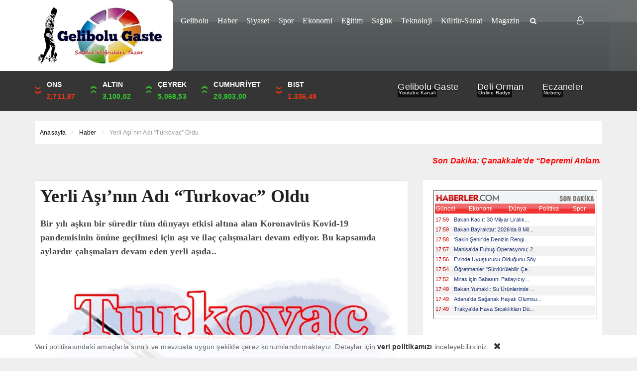

--- FILE ---
content_type: text/html
request_url: https://rss.haberler.com/sondakika_V1.asp?zemin=FFFFFF&baslik=1E3474&baslik2=BB2442&satir=F2F2F2&limit=10&uzunluk=30
body_size: 1751
content:

<html>
<head>
<meta http-equiv="Content-Type" content="text/html; charset=windows-1254">
<meta name="GENERATOR" content="Microsoft FrontPage 6.0">
<meta name="ProgId" content="FrontPage.Editor.Document">
</head>
<style>
<!--
body {margin:2;}
td {font-family:arial;font-size:8pt;color:#;}
a { text-decoration:none; color:#1E3474;}
a:hover{ color: #BB2442; text-decoration: underline ;}
-->
</style>

<base target="_blank">


<body bgcolor="#FFFFFF">
<div align="center">
  <center>
  <table border="0" cellpadding="0" cellspacing="0" style="border-collapse: collapse" bordercolor="#111111" width="100%" id="AutoNumber4">
  <tr>
    <td width="100%" bgcolor="#F1F4F6">
    <table border="0" cellpadding="3" style="border-collapse: collapse" bordercolor="#111111" width="100%" id="AutoNumber5">
      <tr>
        <td width="50%" height="23">
        <a href="https://www.haberler.com" target="_blank">
        <img border="0" src="/images/haberler_rss_logo.gif" alt="Haberler.Com ana sayfa" width="126" height="13"></a></td>
        <td width="50%">
        <p align="right"><b><font size="2">
		<img border="0" src="images/haberler_rss_sondakika.gif" width="69" height="15"></font></b></td>
      </tr>
    </table>
    </td>
  </tr>
  <tr>
    <td width="100%" background="/images/m1.gif" height="20">
    <table border="0" cellpadding="2" cellspacing="1" style="border-collapse: collapse" bordercolor="#111111" width="100%" id="AutoNumber3" height="14">
      <tr>
        <td height="9"><font color="#FFFFFF">
		<a target="_self" href="sondakika_V1.asp?kategori=guncel&zemin=FFFFFF&satir=F2F2F2&baslik=1E3474&baslik2=BB2442&limit=10&uzunluk=30">
        <font color="#FFFFFF" style="font-size: 9pt">Güncel</font></a></font></td>
        <td height="9"><font color="#FFFFFF">
		<a target="_self" href="sondakika_V1.asp?kategori=ekonomi&zemin=FFFFFF&satir=F2F2F2&baslik=1E3474&baslik2=BB2442&limit=10&uzunluk=30">
        <font color="#FFFFFF" style="font-size: 9pt">Ekonomi</font></a></font></td>
        <td height="9"><font color="#FFFFFF">
		<a target="_self" href="sondakika_V1.asp?kategori=dunya&zemin=FFFFFF&satir=F2F2F2&baslik=1E3474&baslik2=BB2442&limit=10&uzunluk=30">
        <font color="#FFFFFF" style="font-size: 9pt">Dünya</font></a></font></td>
        <td height="9"><font color="#FFFFFF">
		<a target="_self" href="sondakika_V1.asp?kategori=politika&zemin=FFFFFF&satir=F2F2F2&baslik=1E3474&baslik2=BB2442&limit=10&uzunluk=30">
        <font color="#FFFFFF" style="font-size: 9pt">Politika</font></a></font></td>
        <td height="9"><font color="#FFFFFF">
		<a target="_self" href="sondakika_V1.asp?kategori=spor&zemin=FFFFFF&satir=F2F2F2&baslik=1E3474&baslik2=BB2442&limit=10&uzunluk=30">
        <font color="#FFFFFF" style="font-size: 9pt">Spor</font></a></font></td>
      </tr>
    </table>
    </td>
  </tr>
  <tr>
    <td width="100%">
 <table border="0" cellspacing="0" style="border-collapse: collapse" bordercolor="#111111" width="100%" id="AutoNumber1">
<tr>
    <td height="5" width="35"></td><td></td>
  </tr>

<tr >
    <td height="18" width="35" valign="top"><font color="#cc0000">17:59</font></td>
    <td valign="top" height="20"><a href="https://www.haberler.com/guncel/bakan-kacir-30-milyar-liralik-bir-kefalet-hacmi-19520238-haberi/?utm_source=RSS_Son_Dakika" target="_blank">Bakan Kacır: 30 Milyar Liralık...&nbsp;</a></td>
  </tr>


<tr bgcolor='#F2F2F2'>
    <td height="18" width="35" valign="top"><font color="#cc0000">17:59</font></td>
    <td valign="top" height="20"><a href="https://www.haberler.com/politika/bakan-bayraktar-2026-da-8-milyon-hane-kendi-dogal-19520237-haberi/?utm_source=RSS_Son_Dakika" target="_blank">Bakan Bayraktar: 2026'da 8 Mil...&nbsp;</a></td>
  </tr>


<tr >
    <td height="18" width="35" valign="top"><font color="#cc0000">17:58</font></td>
    <td valign="top" height="20"><a href="https://www.haberler.com/guncel/akyaka-mahallesi-nde-saganak-ve-firtina-sonrasi-deniz-rengi-kahverengiye-dondu-19520232-haberi/?utm_source=RSS_Son_Dakika" target="_blank">'Sakin Şehir'de Denizin Rengi ...&nbsp;</a></td>
  </tr>


<tr bgcolor='#F2F2F2'>
    <td height="18" width="35" valign="top"><font color="#cc0000">17:57</font></td>
    <td valign="top" height="20"><a href="https://www.haberler.com/guncel/masaj-salonunda-fuhsa-zorlama-iddiasi-2-supheli-gozaltinda-19520226-haberi/?utm_source=RSS_Son_Dakika" target="_blank">Manisa'da Fuhuş Operasyonu; 2 ...&nbsp;</a></td>
  </tr>


<tr >
    <td height="18" width="35" valign="top"><font color="#cc0000">17:56</font></td>
    <td valign="top" height="20"><a href="https://www.haberler.com/3-sayfa/kastamonu-da-uyusturucu-davasi-sanik-tahliye-edildi-19520219-haberi/?utm_source=RSS_Son_Dakika" target="_blank">Evinde Uyuşturucu Olduğunu Söy...&nbsp;</a></td>
  </tr>


<tr bgcolor='#F2F2F2'>
    <td height="18" width="35" valign="top"><font color="#cc0000">17:54</font></td>
    <td valign="top" height="20"><a href="https://www.haberler.com/ekonomi/surdurulebilir-cevre-lideri-kampi-duzenlendi-19520212-haberi/?utm_source=RSS_Son_Dakika" target="_blank">Öğretmenler "Sürdürülebilir Çe...&nbsp;</a></td>
  </tr>


<tr >
    <td height="18" width="35" valign="top"><font color="#cc0000">17:52</font></td>
    <td valign="top" height="20"><a href="https://www.haberler.com/guncel/mardin-de-miras-icin-babayi-oldurmeye-tesebbus-davasi-devam-ediyor-19520203-haberi/?utm_source=RSS_Son_Dakika" target="_blank">Miras için Babasını Patlayıcıy...&nbsp;</a></td>
  </tr>


<tr bgcolor='#F2F2F2'>
    <td height="18" width="35" valign="top"><font color="#cc0000">17:49</font></td>
    <td valign="top" height="20"><a href="https://www.haberler.com/politika/tarim-ve-orman-bakani-yumakli-artvin-de-ak-parti-il-danisma-toplantisina-katildi-19520183-haberi/?utm_source=RSS_Son_Dakika" target="_blank">Bakan Yumaklı: Su Ürünlerinde ...&nbsp;</a></td>
  </tr>


<tr >
    <td height="18" width="35" valign="top"><font color="#cc0000">17:49</font></td>
    <td valign="top" height="20"><a href="https://www.haberler.com/guncel/adana-da-siddetli-yagislar-sel-felaketi-getirdi-19520182-haberi/?utm_source=RSS_Son_Dakika" target="_blank">Adana'da Sağanak Hayatı Olumsu...&nbsp;</a></td>
  </tr>


<tr bgcolor='#F2F2F2'>
    <td height="18" width="35" valign="top"><font color="#cc0000">17:49</font></td>
    <td valign="top" height="20"><a href="https://www.haberler.com/guncel/trakya-da-hava-sicakliklari-dusuyor-yagisli-hava-bekleniyor-19520180-haberi/?utm_source=RSS_Son_Dakika" target="_blank">Trakya'da Hava Sıcaklıkları Dü...&nbsp;</a></td>
  </tr>


</table>
    
    </td>
  </tr>
</table>
  </center>
</div><script src="https://www.google-analytics.com/urchin.js" type="text/javascript">
</script>
<script type="text/javascript">
_uacct = "UA-242929-11";
urchinTracker();
</script>
<script defer src="https://static.cloudflareinsights.com/beacon.min.js/vcd15cbe7772f49c399c6a5babf22c1241717689176015" integrity="sha512-ZpsOmlRQV6y907TI0dKBHq9Md29nnaEIPlkf84rnaERnq6zvWvPUqr2ft8M1aS28oN72PdrCzSjY4U6VaAw1EQ==" data-cf-beacon='{"version":"2024.11.0","token":"8bb2f7bb81ba49999f1755b5b79a9667","server_timing":{"name":{"cfCacheStatus":true,"cfEdge":true,"cfExtPri":true,"cfL4":true,"cfOrigin":true,"cfSpeedBrain":true},"location_startswith":null}}' crossorigin="anonymous"></script>
</body>
</html>

--- FILE ---
content_type: text/html; charset=utf-8
request_url: https://www.google.com/recaptcha/api2/aframe
body_size: 267
content:
<!DOCTYPE HTML><html><head><meta http-equiv="content-type" content="text/html; charset=UTF-8"></head><body><script nonce="W7eYiIYnUAD1NOlCvm54nw">/** Anti-fraud and anti-abuse applications only. See google.com/recaptcha */ try{var clients={'sodar':'https://pagead2.googlesyndication.com/pagead/sodar?'};window.addEventListener("message",function(a){try{if(a.source===window.parent){var b=JSON.parse(a.data);var c=clients[b['id']];if(c){var d=document.createElement('img');d.src=c+b['params']+'&rc='+(localStorage.getItem("rc::a")?sessionStorage.getItem("rc::b"):"");window.document.body.appendChild(d);sessionStorage.setItem("rc::e",parseInt(sessionStorage.getItem("rc::e")||0)+1);localStorage.setItem("rc::h",'1769785705083');}}}catch(b){}});window.parent.postMessage("_grecaptcha_ready", "*");}catch(b){}</script></body></html>

--- FILE ---
content_type: application/javascript
request_url: https://www.gelibolugaste.com/wp-content/themes/vadihaberv3/js/scripts.js
body_size: 1888
content:
jQuery(document).ready(function(){
	jQuery('ul.sf-menu').superfish({
		animation:   {opacity:'show',height:'show'},
		speed:       'slow',
	});
});

$(document).on("click","a.mobnav_bar",function(){
	$(".mobil_menu").addClass("acilsin");
	return false;
});

$(document).on("click","a.mobnav_close",function(){
	$(".mobil_menu").removeClass("acilsin");
	return false;
});

$(document).ready(function(){
	$(".mobilmenu .has-sub ul").hide();
	$(".mobilmenu  li.has-sub:has(ul)").click(function(){
		$("ul",this).toggle("slow");
	});
});

$(".ara_buton").click(function(){
	$(".ara_form").addClass("goster");
});
$(document).on('click', function(){
    $(".ara_form").removeClass("goster");
});
$('.ara_form, .ara_buton').on('click', function(e){
    e.stopPropagation();
});

$('.head_kurlar').slick({
	autoplay: true,
	dots: false,
	arrows: false,
	infinite: true,
	speed: 500,
	fade: true,
	cssEase: 'linear',
	slidesToShow: 1,
	slidesToScroll: 1,
});

$("#sehirara").on("keyup", function() {
  var value = this.value.toLowerCase().trim();
  $(".sehir_ol li").show().filter(function() {
    return $(this).text().toLowerCase().trim().indexOf(value) == -1;
  }).hide();
});

$(".hava-durum").hover(
	function() {
		$(".tumsehirler").css("opacity", "1");
		$(".tumsehirler").css("transform", "translateY(24px)");
		$(".tumsehirler").css("visibility", "visible");

	}, function() {
		$(".tumsehirler").css("opacity", "0");
		$(".tumsehirler").css("transform", "translateY(12px)");
		$(".tumsehirler").css("visibility", "hidden");
	}
);

$(".tumsehirler").hover(
	function() {
		$(".tumsehirler").css("opacity", "1");
		$(".tumsehirler").css("transform", "translateY(24px)");
		$(".tumsehirler").css("visibility", "visible");

      }, function() {
		$(".tumsehirler").css("opacity", "0");
		$(".tumsehirler").css("transform", "translateY(12px)");
		$(".tumsehirler").css("visibility", "hidden");
      }
);

$(".hava_durumlari").hover(function(){
	$(".hava_durumlari .tumsehirler").css("display","block");
});

if($("#sehirara").data('clicked'))
	$(".hava_durumlari").click(function(e){
		$(".hava_durumlari .tumsehirler").css("display","none");
	});

$('.anamanset.style1').slick({
	infinite: true,
	autoplay: true,
	autoplaySpeed: 3000,
	dots: true,
	arrows: false,
	slidesToShow: 1,
	slidesToScroll: 1,
	speed:0,
});

$('.anamanset.style2').slick({
	infinite: true,
	autoplay: true,
	autoplaySpeed: 3000,
	dots: true,
	arrows: true,
	slidesToShow: 1,
	slidesToScroll: 1,
	speed:0,
});

$('.anamanset.style3').slick({
	infinite: true,
	autoplay: true,
	autoplaySpeed: 3000,
	dots: true,
	arrows: true,
	slidesToShow: 1,
	slidesToScroll: 1,
	speed:0,
});

$('.minislider').slick({
	infinite: true,
	autoplay: true,
	autoplaySpeed: 3000,
	dots: true,
	arrows: false,
	slidesToShow: 1,
	slidesToScroll: 1,
});

$('.minislider .slick-dots li').on('mouseover', function() {
    $('.minislider.slick-dotted').slick('goTo', $(this).index());
});

$('.yazar_slide').slick({
	infinite: true,
	autoplay: true,
	autoplaySpeed: 3000,
	dots: true,
	arrows: false,
	slidesToShow: 4,
	slidesToScroll: 1,
	responsive: [
    {
      breakpoint: 1024,
      settings: {
        slidesToShow: 3,
        slidesToScroll: 1,
        infinite: true,
      }
    },
    {
      breakpoint: 769,
      settings: {
        slidesToShow: 3,
        slidesToScroll: 1
      }
    },
    {
      breakpoint: 600,
      settings: {
        slidesToShow: 2,
        slidesToScroll: 1
      }
    },
    {
      breakpoint: 480,
      settings: {
        slidesToShow: 1,
        slidesToScroll: 1
      }
    }
  ]
});

$('.video_slide').slick({
	infinite: true,
	autoplay: true,
	autoplaySpeed: 3000,
	dots: true,
	arrows: false,
	slidesToShow: 4,
	slidesToScroll: 4,
	responsive: [
    {
      breakpoint: 1024,
      settings: {
        slidesToShow: 3,
        slidesToScroll: 3,
        infinite: true,
      }
    },
    {
      breakpoint: 769,
      settings: {
        slidesToShow: 3,
        slidesToScroll: 3
      }
    },
    {
      breakpoint: 600,
      settings: {
        slidesToShow: 2,
        slidesToScroll: 2
      }
    },
    {
      breakpoint: 480,
      settings: {
        slidesToShow: 1,
        slidesToScroll: 1
      }
    }
  ]
});

$('.gazete_slide').slick({
	infinite: true,
	autoplay: true,
	autoplaySpeed: 3000,
	dots: false,
	arrows: true,
	slidesToShow: 6,
	slidesToScroll: 1,
	responsive: [
    {
      breakpoint: 1024,
      settings: {
        slidesToShow: 4,
        slidesToScroll: 4,
        infinite: true,
      }
    },
    {
      breakpoint: 769,
      settings: {
        slidesToShow: 3,
        slidesToScroll: 3
      }
    },
    {
      breakpoint: 600,
      settings: {
        slidesToShow: 2,
        slidesToScroll: 2
      }
    },
    {
      breakpoint: 480,
      settings: {
        slidesToShow: 2,
        slidesToScroll: 2
      }
    }
  ]
});

if ($('#yukari').length) {
    var scrollTrigger = 400,
        backToTop = function () {
            var scrollTop = $(window).scrollTop();
            if (scrollTop > scrollTrigger) {
                $('#yukari').addClass('show');
            } else {
                $('#yukari').removeClass('show');
            }
        };
    backToTop();
    $(window).on('scroll', function () {
        backToTop();
    });
    $('#yukari').on('click', function (e) {
        e.preventDefault();
        $('html,body').animate({
            scrollTop: 0
        }, 700);
    });
}

if ($('.sagsolAds').length) {
    var scrollTrigger = 200,
        SagSolAds = function () {
            var scrollTop = $(window).scrollTop();
            if (scrollTop > scrollTrigger) {
                $('.sagsolAds').css("position","fixed");
                $('.sagsolAds').css("top","80px");
            } else {
                $('.sagsolAds').css("position","absolute");
                $('.sagsolAds').css("top","0px");
            }
        };
    SagSolAds();
    $(window).on('scroll', function () {
        SagSolAds();
    });
}

$(document).on("click","a.mobnav_close",function(){
	$(".mobil_menu").removeClass("acilsin");
	return false;
});

$(document).on("click",".cerez_content a.icon-cancel",function(){
	$(".cerezler").removeClass("aktif");
});

$(document).ready(function() { 
	$(".rkapat").click(function(e){
		if(e.preventDefault)
			e.preventDefault();
			e.returnValue=false;
			$(".galer_arareklam").css("display","none");
	$(".galeri-img").css("display","none").css("display","block").fadeIn()});
});

$('.yazi_paylas').on('click','a', function(e){ 	
	e.preventDefault(); 
	var data = $(this).attr('data-href');
	window.open(data, '', 'height=350,width=700'); 
});

$('.kat_slide').slick({
	infinite: true,
	autoplay: true,
	autoplaySpeed: 3000,
	dots: true,
	arrows: false,
	slidesToShow: 1,
	slidesToScroll: 1,
	speed:0,
});

$('.anamanset .slick-dots li').on('mouseover', function() {
    $('.anamanset.slick-dotted').slick('goTo', $(this).index());
});

$(document).ready(function() {
  $('.magnify').magnificPopup({
	  type:'image',
  gallery:{
    enabled:true
  }
  });
});

$(document).ready(function(){
    $("a.menuac").click(function(){
        $(".hesabimlinkler").toggle();
    });
});

$(".user-menu").each(function() {
    var userMenu = $(this);
    var userMenuTrigger = $(this).find('.user-profil a');
    $(userMenuTrigger).on('click', function(event) {
        event.preventDefault();
        if ($(this).closest(".user-menu").is(".active")) {
            close_user_dropdown();
        } else {
            close_user_dropdown();
            userMenu.addClass('active');
        }
    });
});

function close_user_dropdown() {
    $('.user-menu').removeClass("active");
}

var mouse_is_inside = false;
$(".user-menu").on("mouseenter", function() {
    mouse_is_inside = true;
});
$(".user-menu").on("mouseleave", function() {
    mouse_is_inside = false;
});
$("body").mouseup(function() {
    if (!mouse_is_inside) close_user_dropdown();
});

$(document).keyup(function(e) {
    if (e.keyCode == 27) {
        close_user_dropdown();
    }
});

jQuery(document).ready(function ($) {
   $(document).on("click", ".upload_image_button", function (e) {
      e.preventDefault();
      var $button = $(this);
      var file_frame = wp.media.frames.file_frame = wp.media({
         title: 'Select or upload image',
         library: { 
            type: 'image'
         },
         button: {
            text: 'Seç'
         },
         multiple: false 
      });

      file_frame.on('select', function () {
         var attachment = file_frame.state().get('selection').first().toJSON();
         $button.siblings('input').val(attachment.url);
      });
      file_frame.open();
   });
});

$('.resimgaleri').slick({
	infinite: true,
	autoplay: true,
	autoplaySpeed: 3000,
	dots: true,
	arrows: false,
	slidesToShow: 1,
	slidesToScroll: 1,
	speed:0,
});

$(document).ready(function() {
	$(".tab_baslik li").click(function() {
        $(".tab_content").hide();
        $(".tab_baslik li").removeClass('active');                  
        $(this).addClass("active");                 
        var selected_tab = $(this).find("a").attr("href");
        $(selected_tab).stop().fadeIn();
        return false;
    });
});

var nav = $('.stick-wrap');
if (nav.length) {
$(window).scroll(function(){
	if ($(window).scrollTop() > $(".stick-wrap").offset().top) {
		$(".stick-content").addClass("fix");
	} else {
		$(".stick-content").removeClass("fix");
	}
});
}

$(document).ready(function() {
	var toplamtakim = $('.puandurumu tbody tr').length;
	var kalantakim = toplamtakim-9;
	$('.puandurumu tbody tr:gt(-'+kalantakim+')').addClass('gizle');
	
	$('.puandurumu tbody tr:nth-child(10)').after('<a href="#" class="genislet">Genişlet</a>');
	
	$(document).on('click','a.genislet',function(){
		$('.puandurumu tbody a.genislet').removeClass('genislet');
		$('.puandurumu tbody tr').removeClass('gizle');
		$('.puandurumu tbody a').addClass('daralt');
		$('.puandurumu tbody a').text('Daralt');
		return false;
	});

	$(document).on('click','a.daralt',function(){
		$('.puandurumu tbody a.daralt').removeClass('daralt');
		$('.puandurumu tbody a').addClass('genislet');
		$('.puandurumu tbody tr:gt(-'+kalantakim+')').addClass('gizle');
		$('.puandurumu tbody a').text('Genişlet');
		return false;
	});
});

--- FILE ---
content_type: application/javascript; charset=utf-8
request_url: https://fundingchoicesmessages.google.com/f/AGSKWxXNYzCgyLfRkZJ29YeFFZVODBv2jop8YZ-haxY9xKP6zn2NbCnVMKcFZh9Q-xmgey3qKXD46FabQw4qYj4y7qPo70l051t9teCT5LzT-hEAu8tmdEkLYc6lkpZ7KoyMECcY1qfFUk4-owC5QGG5SNqOHDupBtlN2Ed-ljgPjmjV2GutBm5Y7nDA-Hqx/_/polopoly_fs/ad-/ads/dfp._pop_ad.-banner.swf?/adperf_
body_size: -1284
content:
window['45a45120-f26d-419f-85a5-14a18a49422c'] = true;